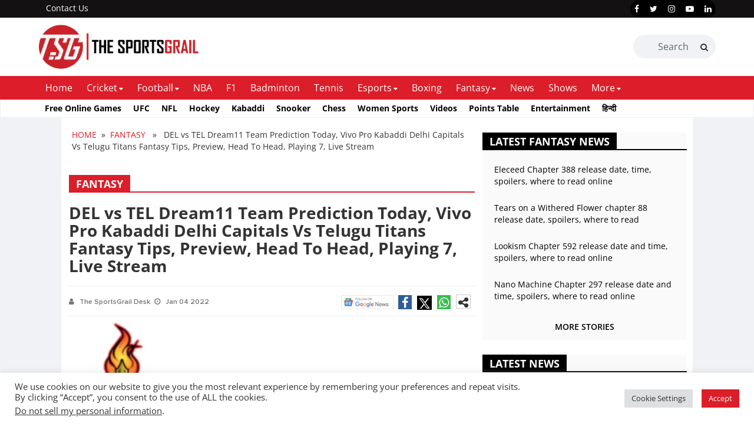

--- FILE ---
content_type: text/html; charset=utf-8
request_url: https://www.google.com/recaptcha/api2/aframe
body_size: 266
content:
<!DOCTYPE HTML><html><head><meta http-equiv="content-type" content="text/html; charset=UTF-8"></head><body><script nonce="x1vc6kz6Dpc0C2wMW7-_zg">/** Anti-fraud and anti-abuse applications only. See google.com/recaptcha */ try{var clients={'sodar':'https://pagead2.googlesyndication.com/pagead/sodar?'};window.addEventListener("message",function(a){try{if(a.source===window.parent){var b=JSON.parse(a.data);var c=clients[b['id']];if(c){var d=document.createElement('img');d.src=c+b['params']+'&rc='+(localStorage.getItem("rc::a")?sessionStorage.getItem("rc::b"):"");window.document.body.appendChild(d);sessionStorage.setItem("rc::e",parseInt(sessionStorage.getItem("rc::e")||0)+1);localStorage.setItem("rc::h",'1770014464328');}}}catch(b){}});window.parent.postMessage("_grecaptcha_ready", "*");}catch(b){}</script></body></html>